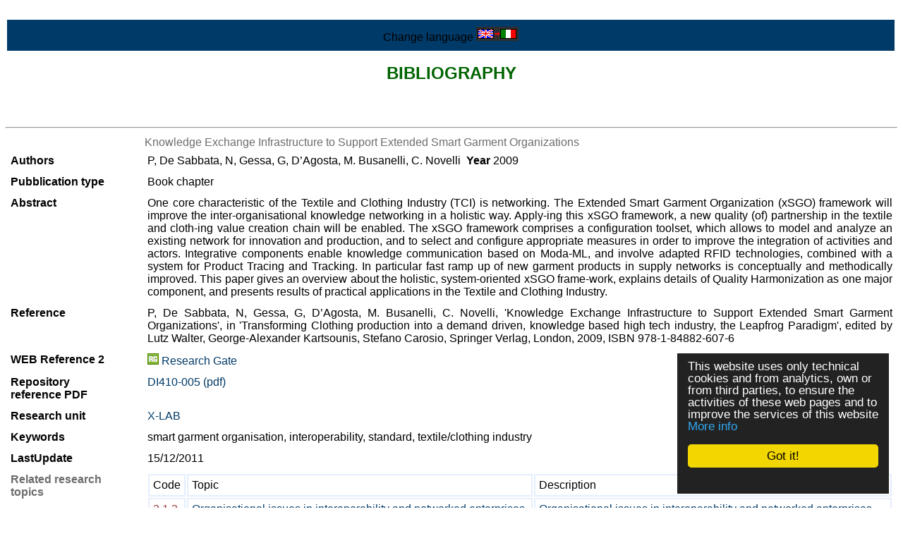

--- FILE ---
content_type: text/html
request_url: https://www.cross-tec.enea.it/tecnopolo/imple/listezoom.asp?nonext=0&nomenu=1&attiva_debug=0&rtdr=/tecnopolo/&lingua=en&xmlsrclista=/tecnopolo/imple/bibliografia-lista.xml&k0=18
body_size: 11049
content:


<!-- End HEADER-->
<!-- Page Body -->


<!DOCTYPE HTML PUBLIC "-//W3C//DTD HTML 4.0 Transitional//EN" "http://www.w3.org/TR/1998/REC-html40-19980424/loose.dtd">





<html prefix="og: http://ogp.me/ns#" lang="en"  id="main">

<head>

	<link rel="shortcut icon" href="/tecnopolo/favicon.ico" >
	<link rel="alternate" type="application/rss+xml" title="RSS" href="/tecnopolo/rss/rss2.0.xml>">
	<link rel="stylesheet" type="text/css" href="/tecnopolo/styletabella.css"> <!-- primary CSS --> 
	<link rel="canonical" type="text/css" href="http://www.cross-tec.enea.it/tecnopolo/imple/listezoom.asp?lingua=en&xmlsrclista=/tecnopolo/imple/bibliografia-lista.xml&k0=18">

	<title>Bibliography</title>

	<link rel="stylesheet" type="text/css" href="/tecnopolo/css/newsletterstyle.css">
	<meta name="ROBOTS" content="INDEX, FOLLOW">
	<meta name="GOOGLEBOT" content="">	<meta http-equiv="Content-Language" content="en">
	<meta http-equiv="Content-Type" content="text-html; charset=Windows-1252">
	<meta name="language" content="en">
	<meta name="msvalidate.01" content="945BC6291C1A612FED1B27A1B89E4AF8">
	<meta name="google-site-verification" content="y8IiL9ZGlt_0sIEuNyXlmiqWI5TDIXXRMT1kI7asm9k">
	<meta property="og:title"  id="metaogtitle" content="CROSS-TEC, laboratorio di ricerca industriale"/>
	<meta property="og:type" content="website"/>
	<meta property="og:url" content="/tecnopolo/imple/listezoom.asp?nonext=0&nomenu=1&attiva_debug=0&rtdr=/tecnopolo/&lingua=en&xmlsrclista=/tecnopolo/imple/bibliografia-lista.xml&k0=18"/>
	<meta property="og:image"  id="metaogimage" content="https://www.tecnopolo.enea.it/tecnopolo/images/LogoxFacebook3.png"/>
	<!-- non mandatory -->
	<!-- <meta property="og:video" content="http://myvideo.com"/> -->
	<meta property="og:description"  id="metaogdescription" content="ENEA"/>
	<meta property="og:site_name" content="CROSS-TEC, laboratorio di ricerca industriale"/>
	<!-- twitter analytics -->
	<meta name="twitter:site" content="@EM2MxTCit">

	<meta name="Description" id="metadescription" content="ENEA">
	<meta name="Keywords" content="ENEA">


  	
  		
  	<!-- TOBECHECKED 11111111111111111111111111111 Dopo lo ri pubblica -->
  		<script type="text/javascript">	ver4=1;NS4=0;

	function getStyleObject(objectId) {
		if(document.getElementById && document.getElementById(objectId)) {
		  return document.getElementById(objectId).style;
		} else if (document.all && document.all(objectId)) {
		  return document.all(objectId).style;
		} else if (document.layers && document.layers[objectId]) {
		  return document.layers[objectId];
		} else {
		  return false;
		}
	}
	function showLayer(objectId) {
	var styleObject = getStyleObject(objectId);
	if(styleObject) {
	  styleObject.visibility = "visible";
	  return true;
	} else {
	  return false;
	}
}

	function hideLayer(objectId) {
		var styleObject = getStyleObject(objectId);
		if(styleObject) {
		  styleObject.visibility = "hidden";
		  return true;
		} else {
		  return false;
		}
	}	</script>

  	<!-- TOBECHECKED 22222222222222222222222222222 -->
	
	
	
	<script type="text/javascript">
		// OBSOLETO
		ausGoogleAnalyticsCode   = 'UA-42427035-3'; 
		ausGoogleAnalyticsDomain = 'enea.it';
		aus_pagina_login = '/spring2/login.asp?xmlsrclogin=/tecnopolo/login_setup.xml&lingua=en';
		aus_pagina_logout = '';
		windowLogInOut_width = '450';
		windowLogInOut_height= '350';
		
		
		aus_pagina_da_editare= '';
		XML_root_directory= '/tecnopolo/';
	</script>
	
	<!-- Global site tag (gtag.js) - Google Analytics -->
	<script async src="https://www.googletagmanager.com/gtag/js?id=G-ZLBGZY2R20"></script>
	<script>
	  window.dataLayer = window.dataLayer || [];
	  function gtag(){dataLayer.push(arguments);}
	  gtag('js', new Date());

	  gtag('config', 'G-ZLBGZY2R20');
	</script>

	<script type="text/javascript" src="/spring2/jscripts/webSPRING/globalWEB.js"></script>
  	
	
		<!-- ==== script LINKEDIN ====== -->
		<script type="text/javascript">
		function ldin_click(pURL, pTitle, pSummary, pSource) 
		{//pSummary, pSource, pURL, pTitle
		if (pSummary.length<=0)	
			{
			pSummary=document.title;
			}

		wnd=window.open('https://www.linkedin.com/shareArticle?mini=true&url=' + encodeURIComponent(pURL) + '&title='+encodeURIComponent(pTitle)+'&summary='+encodeURIComponent(pSummary)+'&source='+encodeURIComponent(pSource),'boh','toolbar=0,status=0,width=626,height=580');
		//wnd=window.open('https://www.linkedin.com/shareArticle?mini=true&url=' + encodeURIComponent(pURL) + '&summary='+encodeURIComponent(pSummary)+'&source='+encodeURIComponent(pSource),'boh','toolbar=0,status=0,width=626,height=580');
					    
		wnd.focus();
		}
		</script>
		
		<script type="text/javascript">
			function twitta(mioUrl, pSummary, pArgomenti) {
			// questa f. apre finestra con tweet
			// nota piero: chiama twitter e assegna TITOLO pagina se assente
			if (pSummary.length<=0)	
			{pSummary=document.title;}
							
			url = 'https://twitter.com/intent/tweet?url=';
			url = url+encodeURIComponent(mioUrl) + pArgomenti + '&source=tweetbutton&text=' + encodeURIComponent(pSummary);
			wnd=window.open(url,'','alwaysLowered=1,toolbar=0,location=0,directories=0,status=1,menubar=0,scrollbars=0,resizable=1,width=450,height=580');
			wnd.focus();
		}
		</script>
	
		
		<script type="text/javascript">(function(d, s, id) 
		{
		  var js, fjs = d.getElementsByTagName(s)[0];
		  if (d.getElementById(id)) return;
		  js = d.createElement(s); js.id = id;
		  js.src = "//connect.facebook.net/it_IT/all.js#xfbml=1";
		  fjs.parentNode.insertBefore(js, fjs);
		}(document, 'script', 'facebook-jssdk'));</script>
		<!-- relativo plugin
		<div class="fb-like" 
		data-href="http://www.enea.it" 
		data-send="true" 
		data-width="450" 
		data-show-faces="true"
		></div>
		-->
	

	
	<!-- Begin Cookie Consent plugin by Silktide - http://silktide.com/cookieconsent -->
	<script type="text/javascript">
		// window.cookieconsent_options = {"message":"Questo sito utilizza solo cookie tecnici e di analytics, propri e di terze parti, per il corretto funzionamento delle pagine web e per il miglioramento dei servizi. Se vuoi saperne di pi&ugrave; o negare il consenso consulta","dismiss":"OK","learnMore":"Informativa cookie","link":"http://www.informativa-privacy.html","theme":"dark-bottom"};
		// IT window.cookieconsent_options = {"message":"Questo sito utilizza solo cookie tecnici e di analytics, propri e di terze parti, per il corretto funzionamento delle pagine web e per il miglioramento dei servizi. Se vuoi saperne di pi&ugrave; o negare il consenso consulta","dismiss":"Accetto!","learnMore":"Informazioni sulla politica della Privacy","link":"http://www.cross-tec.enea.it/tecnopolo/imple/pgcl.asp?lingua=it&p=103&nomenu=1","theme":"dark-floating"};
		// EN window.cookieconsent_options = {"message":"This website uses cookies to ensure you get the best experience on our website","dismiss":"Got it!","learnMore":"More info","link":"http://www.cross-tec.enea.it/tecnopolo/imple/pgcl.asp?lingua=it&p=103&nomenu=1","theme":"dark-floating"};
		
		//window.cookieconsent_options = {"message":"This website uses cookies to ensure you get the best experience on our website","dismiss":"Got it!","learnMore":"More info","link":"http://www.cross-tec.enea.it/tecnopolo/imple/pgcl.asp?lingua=it&p=103&nomenu=1","theme":"dark-floating"};
		window.cookieconsent_options = {"message":"This website uses only technical cookies and from analytics, own or from third parties, to ensure the activities of these web pages and to improve the services of this website","dismiss":"Got it!","learnMore":"More info","link":"http://www.cross-tec.enea.it/tecnopolo/imple/pgcl.asp?lingua=en&p=103&nomenu=1","theme":"dark-floating"};
		
		
	</script>
	<script type="text/javascript" 
	src="/spring2/jscripts/cookielaw/cookieconsent.js">
	</script>
	<!-- End Cookie Consent plugin -->
		
	
		
			
  		
</head>
			

	<!-- nomenu=1 o 4 -->
	<body style="background-color:#969495;">
	<div id="skip"><a href="#content">Skip to Main Content</a></div>
	<div style="background-color:white;width:100%;margin:auto;">
	
			<table width="100%"><tr class="nomenuHeader">
				<td class="nomenuHeader">
					<div >
									
					Change language <a href="/tecnopolo/imple/listezoom.asp?lingua=it&amp;nonext=0&amp;nomenu=1&amp;attiva_debug=0&amp;rtdr=/tecnopolo/&amp;xmlsrclista=/tecnopolo/imple/bibliografia-lista.xml&amp;k0=18" title="Change language">
		<img src='/tecnopolo/images/inglese.png' alt='Go to Italian Version'>
		</a>
	
					
					
					</div>
				</td>
			

			
			
			</tr></table>
			

<a name="content"  id="content"> </a>

		


<td class="td_colonne_2_3">
<title> </title>

      <p>
      <font style='font-family:Arial; color:darkgreen' >
      <h1><div align='center'>BIBLIOGRAPHY</div></h1>
      </font><br><br>
      <a href="/tecnopolo/imple/liste.asp?ml=&opz=1&nomenu=1&nonext=0&attiva_debug=0&rtdr=/tecnopolo/&xmlsrclista=/tecnopolo/imple/Bibliografia-lista.xml&lingua=en&w=&wtext="
		target='_top' class='linkgenerico' title="Bibliografia">
		&gt;List all the bibliography 
		</a>
      <hr>
      

<!-- INIZIO LOOP RECORD ZOOM a-->


<table class='liste_recordtabella_zoom'>
<tr class="liste_primarigatabella">
<td  class='' valign='top' align='right'  width='140'>
<td class='liste_colonna2_zoom'  width='7'></td>

<td  class='liste_colonna3_zoom '>
<span  class='liste_valoreprimocampo_zoom'>Knowledge Exchange Infrastructure to Support Extended Smart Garment Organizations</span>

		<script type="text/javascript">
		
		// change HTML title
		document.title=document.title+' - Knowledge Exchange Infrastructure to Support Extended Smart Garment Organizations'; 
		
		//Questa parte è INUTILE poichè Facebook NON legge le modifiche fatte dopo la creazione della pagina
		// change og meta information
		var objCurrent=document.getElementById('metaogdescription') 
		objCurrent.setAttribute('content', document.title)
		
		var objCurrent=document.getElementById('metadescription') 
		objCurrent.setAttribute('content', document.title)
		
		</script>
	
</td>
</tr>

<tr class="liste_rigatabella  bibliografia-lista_z_Authors">
<td  class='liste_nomecampo0_zoom' valign='top' align='right'  width='140'>Authors</td>

<td class='liste_colonna2_zoom'  width='7'></td>

<td  class='liste_colonna3_zoom liste_valorecampo0_zoom'>P, De Sabbata, N, Gessa, G, D’Agosta, M. Busanelli, C. Novelli
<span class='liste_nomecampo0_zoom' >&nbsp;Year</span>&nbsp;2009
</td>
</tr>

<tr class="liste_rigatabella  bibliografia-lista_z_Pubblicationtype">
<td  class='liste_nomecampo0_zoom' valign='top' align='right'  width='140'>Pubblication type</td>

<td class='liste_colonna2_zoom'  width='7'></td>

<td  class='liste_colonna3_zoom liste_valorecampo0_zoom'>Book chapter
</td>
</tr>

<tr class="liste_rigatabella  bibliografia-lista_z_Abstract">
<td  class='liste_nomecampo0_zoom' valign='top' align='right'  width='140'>Abstract</td>

<td class='liste_colonna2_zoom'  width='7'></td>

<td  class='liste_colonna3_zoom liste_valorecampo0_zoom'>One core characteristic of the Textile and Clothing Industry (TCI) is networking. The Extended Smart Garment Organization (xSGO) framework will improve the inter-organisational knowledge networking in a holistic way. Apply-ing this xSGO framework, a new quality (of) partnership in the textile and cloth-ing value creation chain will be enabled. The xSGO framework comprises a configuration toolset, which allows to model and analyze an existing network for innovation and production, and to select and configure appropriate measures in order to improve the integration of activities and actors. Integrative components enable knowledge communication based on Moda-ML, and involve adapted RFID technologies, combined with a system for Product Tracing and Tracking. In particular fast ramp up of new garment products in supply networks is conceptually and methodically improved. This paper gives an overview about the holistic, system-oriented xSGO frame-work, explains details of Quality Harmonization as one major component, and presents results of practical applications in the Textile and Clothing Industry.
</td>
</tr>

<tr class="liste_rigatabella  bibliografia-lista_z_Reference">
<td  class='liste_nomecampo0_zoom' valign='top' align='right'  width='140'>Reference</td>

<td class='liste_colonna2_zoom'  width='7'></td>

<td  class='liste_colonna3_zoom liste_valorecampo0_zoom'>P, De Sabbata, N, Gessa, G, D’Agosta, M. Busanelli, C. Novelli, 'Knowledge Exchange Infrastructure to Support Extended Smart Garment Organizations', in 'Transforming Clothing production into a demand driven, knowledge based high tech industry, the Leapfrog Paradigm', edited by Lutz Walter, George-Alexander Kartsounis, Stefano Carosio, Springer Verlag, London, 2009, ISBN 978-1-84882-607-6
</td>
</tr>

<tr class="liste_rigatabella  bibliografia-lista_z_WEBReference2">
<td  class='liste_nomecampo0_zoom' valign='top' align='right'  width='140'>WEB Reference 2</td>

<td class='liste_colonna2_zoom'  width='7'></td>

<td  class='liste_colonna3_zoom liste_valorecampo0_zoom'>
<a class='liste_link_zoom' href='https://www.researchgate.net/publication/234101536_Knowledge_Exchange_Infrastructure_to_Support_Extended_Smart_Garment_Organizations' target='_blank'><img src='/spring2/images/sn2_ResearchGate.png' border=0> Research Gate</a>
</td>
</tr>

<tr class="liste_rigatabella  bibliografia-lista_z_RepositoryreferencePDF">
<td  class='liste_nomecampo0_zoom' valign='top' align='right'  width='140'>Repository reference PDF</td>

<td class='liste_colonna2_zoom'  width='7'></td>

<td  class='liste_colonna3_zoom liste_valorecampo0_zoom'>
<a class='liste_link_zoom' href='/repository_2010/repository_show_document.asp?xmlsrcrepository=/repository_2010/repository.xml&amp;lingua=en&amp;parametro=pdon&amp;p_query=p0&amp;Protocollo_Documento=DI410-005' target='_blank'>DI410-005 (pdf)</a>
</td>
</tr>

<tr class="liste_rigatabella  bibliografia-lista_z_Researchunit">
<td  class='liste_nomecampo0_zoom' valign='top' align='right'  width='140'>Research unit</td>

<td class='liste_colonna2_zoom'  width='7'></td>

<td  class='liste_colonna3_zoom liste_valorecampo0_zoom'>
<a class='liste_link_zoom' href='/tecnopolo/imple/listezoom.asp?lingua=en&amp;xmlsrclista=/tecnopolo/imple/unitadiricerca-lista.xml&amp;rtdr=/tecnopolo/&amp;k=X-LAB' target='_blank'>X-LAB</a>
</td>
</tr>

<tr class="liste_rigatabella  bibliografia-lista_z_Keywords">
<td  class='liste_nomecampo0_zoom' valign='top' align='right'  width='140'>Keywords</td>

<td class='liste_colonna2_zoom'  width='7'></td>

<td  class='liste_colonna3_zoom liste_valorecampo0_zoom'>smart garment organisation, interoperability, standard, textile/clothing industry
</td>
</tr>

<tr class="liste_rigatabella  bibliografia-lista_z_LastUpdate">
<td  class='liste_nomecampo0_zoom' valign='top' align='right'  width='140'>LastUpdate</td>

<td class='liste_colonna2_zoom'  width='7'></td>

<td  class='liste_colonna3_zoom liste_valorecampo0_zoom'>15/12/2011
</td>
</tr>

							<tr class="tabellina_colonnaNome_riga">
								<td valign="top"  width='140' align='right' class="liste_nomecampo0"   >
								<span class='liste_nomecampo0_zoom' >Related research topics</span>
								
									</td><td  width='7'></td><td>
								<!-- tabellina 1-->


<table  class='liste_tabellina_table bibliografia-lista'   width='100%' ><tr><td>


<table width='100%'  width='70%' border=0>

<tr>

<td width='1.5%'  class='liste_tabellina_header' >
Code
</td>

<td width='48.5%'  class='liste_tabellina_header' >
Topic
</td>

<td width='50%'  class='liste_tabellina_header' >
Description
</td>

</tr>


<tr  class='liste_tabellina_dispari'  >
<td  class='liste_tabellina_dispari' >
<a href='/tecnopolo/imple/listezoom.asp?nonext=0&amp;nomenu=1&amp;attiva_debug=0&amp;rtdr=/tecnopolo/&amp;lingua=en&xmlsrclista=/tecnopolo/imple/topic-lista.xml&amp;k0=3.1.3' target=''class='link_generico' title='Click to ZOOM this row'>
<SPAN class='liste_tabellina_valorecampo3' 
>3.1.3</SPAN></a>
</td>

<td  class='liste_tabellina_dispari' >
<a href='/tecnopolo/imple/listezoom.asp?nonext=0&amp;nomenu=1&amp;attiva_debug=0&amp;rtdr=/tecnopolo/&amp;lingua=en&xmlsrclista=/tecnopolo/imple/topic-lista.xml&amp;k0=3.1.3' target=''class='link_generico' title='Click to ZOOM this row'>
<SPAN class='liste_tabellina_valorecampo0 liste_tabellina_valorecampoNONprimo ' 
>Organisational issues in interoperability and networked enterprises</SPAN></a>
</td>

<td  class='liste_tabellina_dispari' >
<a href='/tecnopolo/imple/listezoom.asp?nonext=0&amp;nomenu=1&amp;attiva_debug=0&amp;rtdr=/tecnopolo/&amp;lingua=en&xmlsrclista=/tecnopolo/imple/topic-lista.xml&amp;k0=3.1.3' target=''class='link_generico' title='Click to ZOOM this row'>
<SPAN class='liste_tabellina_valorecampo1 liste_tabellina_valorecampoNONprimo ' 
>Organisational issues in interoperability and networked enterprises</SPAN></a>
</td>

</tr>

<tr  class='liste_tabellina_pari'  >
<td  class='liste_tabellina_pari' >
<a href='/tecnopolo/imple/listezoom.asp?nonext=0&amp;nomenu=1&amp;attiva_debug=0&amp;rtdr=/tecnopolo/&amp;lingua=en&xmlsrclista=/tecnopolo/imple/topic-lista.xml&amp;k0=I.1' target=''class='link_generico' title='Click to ZOOM this row'>
<SPAN class='liste_tabellina_valorecampo3' 
>I.1</SPAN></a>
</td>

<td  class='liste_tabellina_pari' >
<a href='/tecnopolo/imple/listezoom.asp?nonext=0&amp;nomenu=1&amp;attiva_debug=0&amp;rtdr=/tecnopolo/&amp;lingua=en&xmlsrclista=/tecnopolo/imple/topic-lista.xml&amp;k0=I.1' target=''class='link_generico' title='Click to ZOOM this row'>
<SPAN class='liste_tabellina_valorecampo0 liste_tabellina_valorecampoNONprimo ' 
>Innovation in Fashion industry</SPAN></a>
</td>

<td  class='liste_tabellina_pari' >
<a href='/tecnopolo/imple/listezoom.asp?nonext=0&amp;nomenu=1&amp;attiva_debug=0&amp;rtdr=/tecnopolo/&amp;lingua=en&xmlsrclista=/tecnopolo/imple/topic-lista.xml&amp;k0=I.1' target=''class='link_generico' title='Click to ZOOM this row'>
<SPAN class='liste_tabellina_valorecampo1 liste_tabellina_valorecampoNONprimo ' 
>Innovation in FASHION industry<br><br>See also <a href='/spring2/erogatore.asp?top=tecnopolo&amp;lg=1&amp;xd=/tecnopolo/&amp;xc=tecnopolo-contatori&amp;fr=/tecnopolo/imple/tecnopolo.xml&amp;nomenu=1&amp;lingua=en&amp;p=6&amp;l=0&amp;d=https://www.cross-tec.enea.it/%3Fq=15%26k=I.1.2&amp;xmlsrclogin=&amp;xmlsrcmenu='  class='link_generico'  target='_blank'  title="Go to 'Traceability in textile industry' (external Link)"  >Traceability in textile industry </a></SPAN></a>
</td>

</tr>
</table>
</td></tr></table><br><!-- tabellina 1 end -->

								</td>
							</tr>
							
<tr class="liste_rigatabella  bibliografia-lista_z_impactfactor">
<td  class='liste_nomecampo0_zoom' valign='top' align='right'  width='140'>impact factor</td>

<td class='liste_colonna2_zoom'  width='7'></td>

<td  class='liste_colonna3_zoom liste_valorecampo0_zoom'>Falso
</td>
</tr>

</table>   <!-- fine record --  -->

<hr>

<!-- FINE LOOP RECORD ZOOM -->
		<br><br><br>
		
<!-- eliminati 10 luglio 2012
</tr>
</table>
-->


      <hr><DIV align="center">
      <a href="/Tecnopolo/default.asp" title="Home tecnopolo">
      <span style="font-family:Arial; color:darkgreen"><strong><strong>back to Home page</strong></strong></span>
	  </a><P>

      <DIV/>
      
</td>

</tr></table><!-- ZOOMPLUS -->
</body>



<!-- END Page Body -->
<!-- Footer -->


<head>
<meta content="it" http-equiv="Content-Language">
<style type="text/css">
.auto-style1 {
	text-align: center;
}
.auto-style2 {
	vertical-align: middle;
}
.auto-style3 {
	font-size: larger;
}
.auto-style6 {
	font-size: larger;
	text-decoration: underline;
}
</style>
</head>


		<div class="rigablu"></div>
		<table border="0" class="tabellafooter" width="100%">
		<tr>
		  <td>&nbsp;</td>
		  <td colspan="2"><!-- h2 --> <!-- /h2 --></td><!-- A cosa serve un oggetto che risponde sempre con uno spazio?-->
		  <td>&nbsp;</td>
		  </tr>
		<tr>
		<td width="40%">
		<a target="_blank" title="Il Programma Operativo Regionale del Fondo europeo di sviluppo regionale 2007-2013."
		href="/spring2/erogatore.asp?&amp;top=tecnopolo&amp;lg=1&amp;xd=/tecnopolo&amp;xc=tecnopolo-contatori&amp;fr=/tecnopolo/imple/tecnopolo.xml&amp;nomenu=1&amp;lingua=&amp;p=6&amp;l=0&amp;d=http://fesr.regione.emilia-romagna.it/">
		<small>
		<br><br>
		</small></a>
		</td>
		<td colspan="2">
		  <!-- h3 style="text-align: center">&nbsp;</h3--></td>

		<td>&nbsp;</td></tr>
		<tr>
		  <td width="20%"><p><a target="_blank" title="Il Programma Operativo Regionale del Fondo europeo di sviluppo regionale 2007-2013."
		href="/spring2/erogatore.asp?&amp;top=tecnopolo&amp;lg=1&amp;xd=/tecnopolo&amp;xc=tecnopolo-contatori&amp;fr=/tecnopolo/imple/tecnopolo.xml&amp;nomenu=1&amp;lingua=&amp;p=6&amp;l=0&amp;d=http://fesr.regione.emilia-romagna.it/"><img src="http://www.tecnopolo.enea.it/tecnopolo/images/Loghi_UE_Cofinanziato_RI_RER_ITA_COLORI.jpg" width="360" alt="POR FESR"></a></p>
	     
 <p>     <a target="_blank" href="/spring2/erogatore.asp?&amp;top=tecnopolo&amp;lg=1&amp;xd=/tecnopolo&amp;xc=tecnopolo-contatori&amp;fr=/tecnopolo/imple/tecnopolo.xml&amp;nomenu=1&amp;lingua=&amp;p=6&amp;l=0&amp;d=http://www.aster.it"><img src="http://www.tecnopolo.enea.it/tecnopolo/images/Logo%20Rete%20Alta%20Tecnologia.jpg" alt="logo rete alta tecnologia emilia romagna" width="360" ></a></p>
</td>
		  
		  <td width="25%">	
		  <a src="http://www.tecnopolo.enea.it" ><img src="http://www.tecnopolo.enea.it/tecnopolo/images/logo_fsc.png" width="380px" class="auto-style2" alt="Fondo per lo sviluppo e la coesione"></a><br>
		  <small>Il Laboratorio ha realizzato progetti finanziati dai Fondi europei della Regione Emilia-Romagna e dal Fondo per lo sviluppo e la coesione</small></td>
		  
		  <td width="30%">	<a src="https://www.art-er.it/" >
		  <img   src="http://www.tecnopolo.enea.it/tecnopolo/images/logo art-er_oriz IT.png" width="360px" class="auto-style2" alt="AttrattivitÃ  Ricerca Territorio - Emilia-Romagna"></a></td>
		  
		  <td width="40%">		    					
	    <table border="0" class="tabellafooter" width="100%">
			  <tr>
				 				  <td>
				  
				 	          <table>
					          <tr><td width=""25%" align="center" class="auto-style1" font-weight="bold">
							  <a href="http://www.tecnopolo.enea.it/tecnopolo/imple/pgcl.asp?lingua=it&amp;p=741&amp;nomenu=0" target="_top" title="Link to 'Sitemap' ">
							  	<span class="auto-style3"><strong>Sitemap</strong></span></a><span class="auto-style6"><strong></div></strong></span><strong><br class="auto-style6">
							  						
							  	</strong>
							  						
							  <a href="http://www.tecnopolo.enea.it/tecnopolo/imple/pgcl.asp?lingua=it&amp;p=102&amp;nomenu=0" target="_top" title="Link to 'Termini di uso' ">
							  	<span class="auto-style3"><strong>Termini di uso</strong></span></a><strong><br class="auto-style6">
						 
							  	</strong>
						 
							  <a href="http://www.tecnopolo.enea.it/tecnopolo/imple/pgcl.asp?lingua=it&amp;p=103&amp;nomenu=0" target="_top" title="Link to 'Politica sulla Privacy' ">
							  	<span class="auto-style3"><strong>Politica sulla Privacy</strong></span></a>	
								  <strong>	<br class="auto-style6">					 
							  	</strong>					 
							  <a href="http://www.tecnopolo.enea.it/tecnopolo/imple/pgcl.asp?lingua=it&amp;p=739&amp;nomenu=0" target="_top" title="Link to 'Accessibilita'' ">
							  	<span class="auto-style3"><strong>Accessibilita'</strong></span></a></td></tr>
				              </table>
				  
				  </td>
			  </tr>
		  </table>
	      
		  </tr>
		</table>

<hr>
			<table border='0' width='100%'   title="Thanks to this menu you can share each page of this web site on the social networks you participate simply with a click (after login).">
				<tr>
				
				
					<td    valign='top' align='center'   ><p><span  style="color:black"  >
					<!-- <td  valign='top'    valign='top' align='center'   ><p><font  style="color:black"  > -->
					 Share this page with 
					</span></p>
					</td><!-- shape  1 =========== -->
<td     valign='top' align='center'  >
		<!-- TEST 1 --> 
		
		<a href="javascript:ldin_click('http://www.cross-tec.enea.it/tecnopolo/imple/listezoom.asp?nonext=0&amp;nomenu=1&amp;attiva_debug=0&amp;rtdr=/tecnopolo/&amp;lingua=en&amp;xmlsrclista=/tecnopolo/imple/bibliografia-lista.xml&amp;k0=18&amp;tr=L', '','', '');">
		<!-- <a target='_blank' href="https://www.linkedin.com/shareArticle?mini=true&url=http://www.cross-tec.enea.it/tecnopolo/imple/listezoom.asp?nonext=0&amp;nomenu=1&amp;attiva_debug=0&amp;rtdr=/tecnopolo/&amp;lingua=en&amp;xmlsrclista=/tecnopolo/imple/bibliografia-lista.xml&amp;k0=18&amp;tr=L&title=&summary=&source=SOURCEMIO">Share on LinkedIn</a> 
		-->
		<img title="LinkedIN share-no http://www.cross-tec.enea.it/tecnopolo/imple/listezoom.asp?nonext=0&amp;nomenu=1&amp;attiva_debug=0&amp;rtdr=/tecnopolo/&amp;lingua=en&amp;xmlsrclista=/tecnopolo/imple/bibliografia-lista.xml&amp;k0=18&amp;tr=L" src="/spring2/images/sn2_linkedin.png" alt='LinkedIN share'  >
		</a>
		
		<!-- non usa title giusto
		<script src="//platform.linkedin.com/in.js" type="text/javascript"> lang: en_US</script>
		<script type="IN/Share" data-url="http://www.cross-tec.enea.it/tecnopolo/imple/listezoom.asp?nonext=0&amp;nomenu=1&amp;attiva_debug=0&amp;rtdr=/tecnopolo/&amp;lingua=en&amp;xmlsrclista=/tecnopolo/imple/bibliografia-lista.xml&amp;k0=18&amp;tr=L" data-counter="right" title="pippo"></script>	
		-->
		</td><!-- shape  1 =========== -->
<td     valign='top' align='center'  >	
					<!-- PDS OBSOLETO a
					<script type="text/javascript">
						function fbs_click() 
						{
						//u=location.href;
						//t=document.title;
						//window.open('http://www.facebook.com/sharer.php?u='+encodeURIComponent(u)+'&t='+encodeURIComponent(t),'sharer','toolbar=0,status=0,width=626,height=436');
						window.open('http://www.facebook.com/sharer.php?s=100&p[url]='+encodeURIComponent(location.href)+'&p[title]='+encodeURIComponent(document.title)+'&p[summary]='+encodeURIComponent()+'&p[images][0]='+encodeURIComponent(location.href),'sharer','toolbar=0,status=0,width=626,height=436');
						return false;}
					</script>
					PDS -->
					
										<!-- PDS OBSOLETO  b
					<style> html .fb_share_link { padding:2px 0 0 20px; height:16px; background:url(http://spring.bologna.enea.it/spring2/images/sn2_facebook.png) no-repeat top left; }</style>
					PDS
					<a rel="nofollow" href="http://www.facebook.com/share.php?u=http%3A%2F%2Fwww%2Ecross%2Dtec%2Eenea%2Eit%2Ftecnopolo%2Fimple%2Flistezoom%2Easp%3Fnonext%3D0%26amp%3Bnomenu%3D1%26amp%3Battiva%5Fdebug%3D0%26amp%3Brtdr%3D%2Ftecnopolo%2F%26amp%3Blingua%3Den%26amp%3Bxmlsrclista%3D%2Ftecnopolo%2Fimple%2Fbibliografia%2Dlista%2Exml%26amp%3Bk0%3D18" 
					  onclick="return fbs_click()" target="_blank" class="fb_share_link"
					 title="Facebook share http://www.cross-tec.enea.it/tecnopolo/imple/listezoom.asp?nonext=0&amp;nomenu=1&amp;attiva_debug=0&amp;rtdr=/tecnopolo/&amp;lingua=en&amp;xmlsrclista=/tecnopolo/imple/bibliografia-lista.xml&amp;k0=18&amp;TR=F" >
					  <span style='color:#000000;'>
					  </span>
					</a>
					<div class="fb-share-button" data-href="https://developers.facebook.com/docs/plugins/"></div>
					 -->
					
					 
					 <a rel="nofollow" href="http://www.facebook.com/share.php?u=http://www.cross-tec.enea.it/tecnopolo/imple/listezoom.asp?nonext=0&amp;nomenu=1&amp;attiva_debug=0&amp;rtdr=/tecnopolo/&amp;lingua=en&amp;xmlsrclista=/tecnopolo/imple/bibliografia-lista.xml&amp;k0=18&P[title]=Facebook share "  
					   target="_blank" class="fb_share_link">
					   
					   
					   
					   <!-- <font color='#000000'> -->
					   <!-- </font> --><img src="/spring2/images/sn2_facebook.png"  alt='Facebook share' 
					   >
					   share</a>
				
					
					
					</td>


				
				
				
				</table>

			
		<!-- ==== script LINKEDIN ====== -->
		<script type="text/javascript">
		function ldin_click(pURL, pTitle, pSummary, pSource) 
		{//pSummary, pSource, pURL, pTitle
		if (pSummary.length<=0)	
			{
			pSummary=document.title;
			}

		wnd=window.open('https://www.linkedin.com/shareArticle?mini=true&url=' + encodeURIComponent(pURL) + '&title='+encodeURIComponent(pTitle)+'&summary='+encodeURIComponent(pSummary)+'&source='+encodeURIComponent(pSource),'boh','toolbar=0,status=0,width=626,height=580');
		//wnd=window.open('https://www.linkedin.com/shareArticle?mini=true&url=' + encodeURIComponent(pURL) + '&summary='+encodeURIComponent(pSummary)+'&source='+encodeURIComponent(pSource),'boh','toolbar=0,status=0,width=626,height=580');
					    
		wnd.focus();
		}
		</script>
		
		<script type="text/javascript">
			function twitta(mioUrl, pSummary, pArgomenti) {
			// questa f. apre finestra con tweet
			// nota piero: chiama twitter e assegna TITOLO pagina se assente
			if (pSummary.length<=0)	
			{pSummary=document.title;}
							
			url = 'https://twitter.com/intent/tweet?url=';
			url = url+encodeURIComponent(mioUrl) + pArgomenti + '&source=tweetbutton&text=' + encodeURIComponent(pSummary);
			wnd=window.open(url,'','alwaysLowered=1,toolbar=0,location=0,directories=0,status=1,menubar=0,scrollbars=0,resizable=1,width=450,height=580');
			wnd.focus();
		}
		</script>
	
		
		<script type="text/javascript">(function(d, s, id) 
		{
		  var js, fjs = d.getElementsByTagName(s)[0];
		  if (d.getElementById(id)) return;
		  js = d.createElement(s); js.id = id;
		  js.src = "//connect.facebook.net/it_IT/all.js#xfbml=1";
		  fjs.parentNode.insertBefore(js, fjs);
		}(document, 'script', 'facebook-jssdk'));</script>
		<!-- relativo plugin
		<div class="fb-like" 
		data-href="http://www.enea.it" 
		data-send="true" 
		data-width="450" 
		data-show-faces="true"
		></div>
		-->
	

	
	<!-- Begin Cookie Consent plugin by Silktide - http://silktide.com/cookieconsent -->
	<script type="text/javascript">
		// window.cookieconsent_options = {"message":"Questo sito utilizza solo cookie tecnici e di analytics, propri e di terze parti, per il corretto funzionamento delle pagine web e per il miglioramento dei servizi. Se vuoi saperne di pi&ugrave; o negare il consenso consulta","dismiss":"OK","learnMore":"Informativa cookie","link":"http://www.informativa-privacy.html","theme":"dark-bottom"};
		// IT window.cookieconsent_options = {"message":"Questo sito utilizza solo cookie tecnici e di analytics, propri e di terze parti, per il corretto funzionamento delle pagine web e per il miglioramento dei servizi. Se vuoi saperne di pi&ugrave; o negare il consenso consulta","dismiss":"Accetto!","learnMore":"Informazioni sulla politica della Privacy","link":"http://www.cross-tec.enea.it/tecnopolo/imple/pgcl.asp?lingua=it&p=103&nomenu=1","theme":"dark-floating"};
		// EN window.cookieconsent_options = {"message":"This website uses cookies to ensure you get the best experience on our website","dismiss":"Got it!","learnMore":"More info","link":"http://www.cross-tec.enea.it/tecnopolo/imple/pgcl.asp?lingua=it&p=103&nomenu=1","theme":"dark-floating"};
		
		//window.cookieconsent_options = {"message":"This website uses cookies to ensure you get the best experience on our website","dismiss":"Got it!","learnMore":"More info","link":"http://www.cross-tec.enea.it/tecnopolo/imple/pgcl.asp?lingua=it&p=103&nomenu=1","theme":"dark-floating"};
		window.cookieconsent_options = {"message":"This website uses only technical cookies and from analytics, own or from third parties, to ensure the activities of these web pages and to improve the services of this website","dismiss":"Got it!","learnMore":"More info","link":"http://www.cross-tec.enea.it/tecnopolo/imple/pgcl.asp?lingua=en&p=103&nomenu=1","theme":"dark-floating"};
		
		
	</script>
	<script type="text/javascript" 
	src="/spring2/jscripts/cookielaw/cookieconsent.js">
	</script>
	<!-- End Cookie Consent plugin -->
		
	
	
</td></tr></table>
<div style='text-align:center'>Dichiarazione di accessibilit&agrave; <a href="https://form.agid.gov.it/view/31fdd320-863d-11ef-95db-6df961374190/" target='_blank' class="liste_link_zoom">31fdd320-863d-11ef-95db-6df961374190</a></div>
</div>
</body>
</html>

<!-- End Footer -->


<!-- INCLUSIONI PER LISTE -->
<script language ="JavaScript">
<!--
function MM_callJS(jsStr) { 
  return eval(jsStr)
}
//-->
</script>




<!-- AGGIUNTI INCLUSIONI PER LISTE-->



--- FILE ---
content_type: text/css
request_url: https://www.cross-tec.enea.it/tecnopolo/styletabella.css
body_size: 13005
content:

.clusters p a img { width: 100px; }


.ancora { color: #696969; }


#tabella-settori-di-ricerca-cross-tec { padding: 10px; }


/************************************************** CLOUD *************************************************/

 span.cloudElement { display: inline !important; margin: 0em!important;  font-weight: bold;}  /* fà apparire gli h3 come normali elementi tagcloud */

 a.link_generico:hover .cloudElement font { text-decoration: none; }
 
 A { cursor : hand; }
 

h1.cms_OutsideTitle {
	margin-top:30px;
}


.rosso{
		color: red;
}

/******************************************** FONT *********************************************/

/* PER ACCESSIBILITA' 

.news_box_titleBar (grey)

sostituito testo gray con #505050
807373 con #505050 
RoyalBlue con #3A5DC8 (link generico) */

body { font-family: Arial, Helvetica, sans-serif;  color:#000000; } 

/* ACCESSIBILITA'  *********************************************************************************
stili per skip content per lettori senza screen
da usare <div id="skip"><a href="#content">Skip to Main Content</a></div>
*/
#skip a
{
position:absolute;
left:-10000px;
top:auto;
width:1px;
height:1px;
overflow:hidden;
color:white;
}
 
#skip a
{
position:static;
width:auto;
height:auto;
color:white;
}


/******************************************** COLONNA 1 *************************************************/

.td_col_1 {  vertical-align:top;  padding-right: 10px; padding-top: 5px; width: 20%;} 

.td_col_1 a { color:#ffffff; }

.td_col_1 a:hover { text-decoration:none; }

/******************************************** COLONNE 2 e 3  SOLO HOME PAGE  *************************************************/

.td_colonne_2_3 { text-align: justify; vertical-align: top; padding-left:10px; } 

.colonna_centrale_home { width:70%; } 

.cms_td1 img {  display: block; margin-left: auto; margin-right: auto; } 


/*********************************** COLONNA 2 **********************************************/

.colonna_centrale { width: 55%!important; vertical-align:top; } 

.colonna_centrale { TEXT-ALIGN: justify; vertical-align: top; padding-right:10px;} 

.colonna_centrale div b { color: grey; }

.td_col2 { padding:10px; width:100%; } 

/*********************************** COLONNA 3 **********************************************/


.menuverticaleDX { width: 25%!important; vertical-align:top ; }

.box_lato_dx { padding-left:20px;}

.box_filled { 
	TEXT-ALIGN: left; 
	BACKGROUND-COLOR: #003A68; 
	FONT-WEIGHT: bold; 
	width:100%;

	} 
.box_filled_inner { 
	
	COLOR: #ffffff; 
}
	
.box_filled td a { color:#ffffff; }
.box_filled td a:hover { text-decoration:none;}

.tabella_tecnopolo_news, .tabella_body3 { padding:3px; width:100%; }

.box_main_titleBar { BACKGROUND-COLOR: #003A68; COLOR: #ffffff; font-weight:bold; padding:3px; border-spacing:2px; width:100%;} 

.box_titleBar { COLOR: #505050; TEXT-ALIGN: left; BACKGROUND-COLOR: #003A68; FONT-WEIGHT: bold; width:100%; padding:3px;} 
.box_titleBar td a { color:#ffffff; }
.box_titleBar td a:hover { text-decoration:none !important;}


.box_titleBarText img, .box_titleBarTextEnphasized img { display:none !important; }

.box_titleBarTextEnphasized a { color:#505050; }

a:hover .box_titleBarTextEnphasized { text-decoration:underline; color:white;}

.box_titleBarTextEnphasized { font-size: 23px; margin-top:10px; margin-bottom:8px; TEXT-ALIGN: left; color:#ffffff; padding:1px; text-decoration:none;}

.riquadro_nuovo tbody td { padding:5px; text-align:justify; } /*tabelle di testo del box in evidenza di cross-lab */
.box_text_news { padding-top:5px; padding-bottom:5px; display:block; text-align:justify; } /*tabelle di testo delle news colonna di dx */
 
.box_cross-lab { BORDER: #ffffff thin solid; PADDING: 0.2em; } 

.box_titleBarButtons { WIDTH: 42px; VERTICAL-ALIGN: middle } 

.box_window { Z-INDEX: 100; BORDER: 1px solid; TEXT-ALIGN: justify; BACKGROUND-COLOR: lavender; HEIGHT: 300px; COLOR: #990000; 
OVERFLOW: hidden; } 

.box_clientArea { Z-INDEX: 100; BORDER: #f0f0f0 2px solid; TEXT-ALIGN: left; PADDING: 8px;  OVERFLOW: hidden; FONT-WEIGHT: bold; } 

.box_issues { BORDER: thin solid; }  



/* ****************************** STRUTTURA PAGINA ( CLASSI IN HEADER2.ASP ) ********************************/

body { background-color: #ffffff !important; } 

/*
.tabella_immagine_header tbody tr td { display: ; } 
*/
.div_esterno {  text-align:center; display: block; margin-left: auto; margin-right: auto; padding-top:10px;} 

.tabellaprincipale {  margin-top:10px;} /*tablella più esterna  */

.tabella_header_loghi_e_login { width:100%; height:70px;} 

.tabella_immagine_header { height:113px; width:100%; vertical-align:bottom; margin-top:10px;} 

.table_menu_orizzontale { width: 100%; vertical-align:top; padding-top:5px; } 

.rigablu { height: 5px; background-color: #003A68; } 

.welcomeBoxHomePage, .box_text_news, .tabella_presentazione_tecnopolo_home, liste_recordtabella_zoom, .menuverticale, .colonna_centrale, .cms_td1 , .riquadro_nuovo { max-height: 999999px; }
 /* previene ingrandimento font in chrome mobile */

.tabella_iniziative_energia_laerte_title { TEXT-ALIGN: left; PADDING: 6px; VISIBILITY: visible; COLOR: dimgrey !important; VERTICAL-ALIGN: middle; BACKGROUND-COLOR: #E5EEFF; } 

.lab_main_image { padding: 5px; margin-top: -5px; } /*immagini laboratori colonna centrale */

.rssicon { width:15px; } 

.last_update { margin-top: 200px; } 


/************************************* WELLCOME BOX HOME PAGE ************************************************/

.welcomeBoxHomePage { border-spacing: 5px; margin-left:-2px; }
.welcomeBoxHomePage tbody tr td { background-color:#003A68; text-align:left; padding:5px; color:white;}
.welcomeBoxHomePage tbody tr td small table tbody tr td h2 { color:white; }
**
/***************************************** TABELLA FOOTER  *******************************************************/

.tabellafooter tbody tr td a img { display: block; margin-left: auto; margin-right: auto; }
.tabellafooter tbody tr td { text-align:center; vertical-align: top !important; }
.tabellafooter tbody tr td p { text-align:center; }

/*********************************** ELEMENTI HOME PAGES TECNOPOLO E LABORATORI ED ALTRE PAGINE **********************************/

.techreportbox tbody tr td table tbody tr td { text-align: center; }

.tabella_presentazione_tecnopolo_home tbody tr td div { text-align: justify; }

.welcomeBoxHomePage tbody tr td table tbody tr td table tbody tr td div { text-align: justify; padding:5px; }

.welcomeBoxHomePage { padding:5px; }

.tabella_home_page {  padding:2px; }

.colonna_centrale table tbody tr td ul li { text-align: justify; }

.colonna_centrale table tbody tr td p { text-align: justify; }

.techreportbox td { text-align: center; padding:5px;  }
.techreportbox img { width:150px; display: block; margin-left: auto; margin-right: auto; border:1px solid #cccccc}

.tabella_lettori_rss TD { PADDING: 10PX; BORDER: #e4eefd 2px solid; width: 100%; TEXT-ALIGN:JUSTIFY;}

.tabella_lettori_rss { PADDING: 10PX; }

.tabella_fonti_rss td { PADDING: 2PX;}

.tabella_fonti_rss img { display:block; margin-left:0px !important;}

.tabella_fonti_social { width: 100%;}

.tabella_fonti_social td { PADDING: 2PX; BORDER: #cccccc 1px solid;}

.tabella_fonti_social img { display:block; margin-left:0px !important;}

.TD_TITLE_TABELLA_SOCIAL { font-weight:bold; background-color:#e4eefd;}

.TD_MAIN_TITLE_TABELLA_SOCIAL { font-weight:bold; background-color:#325274; color:white}

.tabella_tweet_widgets { PADDING-left: 10PX; }

.tabella_tweet_widgets td { padding:5px; BORDER: #e4eefd 2px solid; text-align:center}

.tabella_fileElementImg img { width: 50PX; }

.tabella_loghi_laboratori td { padding:5px; BORDER: #e4eefd 2px solid; }
.tabella_lista_unita tbody tr td a, .tabella_lista_unita tbody tr td { font-weight:bold; background-color:#325274; color:white; padding:5px; }
.liste_tabellina_table tbody tr td table td { padding:5px; BORDER: #e4eefd 2px solid; }
.tabella_Schede_tecnologie_interoperabilità tbody tr td { text-align: justify; }
.liste_rigatabella td { padding:5px;  /* BORDER: #e4eefd 2px solid; */ } 
.tabella_cruscotto tbody tr td.title-tab { padding:5px; background-color:#e4eefd}
.tabella_cruscotto { BORDER:#e4eefd 2px solid; width:100%;}
.table_kit_di_cross-tec td { BORDER:#b7d7ff 2px solid; width:100%; padding:5px; text-align:center; vertical-align:middle;} 
.table_kit_di_cross-tec .title_cell { background-color:#b7d7ff} 


/******************************************** MENU VERTICALE LATO SINISTRO GENERALE **************************/


.table_menu_verticale_generale { width:100%; padding-top: 6px; padding-bottom: 5px; padding-left: 0px; padding-right: 0px; } 
.corpoevidenza { margin-top: 5px; padding: 5px; border-spacing:10px; border-bottom:5px solid #003A68; } 
.imageColonnaEvidenza {  width: 200px;  padding: 5px; display: block; margin-left: auto; margin-right: auto; } 
.corpoevidenza a:hover { text-decoration:none !important; }

/**************************MENU VERTICALE LATO SINISTRO LABORATORI **************************/

.menuverticale0 {  margin-top:-10px;}  

.menuverticaleLivello1:HOVER A { color:white; }
.menuverticaleLivello2:HOVER A { color:white; }
.menuverticaleLivello3:HOVER A { color:white; }

.menuverticaleLivello1 { BACKGROUND-COLOR: #003A68; padding:5px; display: block;}
.menuverticaleLivello2 { BACKGROUND-COLOR: #003A68; text-align:left; padding-left:5px; padding-top:5px; padding-bottom:5px; display: block; margin-left: 15px; margin-right: -3px;} 
.menuverticaleLivello3 { BACKGROUND-COLOR: #003A68; text-align:left; border-left: 3px solid; padding:5px; display: block; margin-left: 30px; margin-right: -5px;} 

.menuverticale table tbody tr td { vertical-align:middle !important; text-align: left !important;}

/* 

#nodemenuCROSSxTEC11x6, #nodemenuCROSSxTEC11x5, #nodemenuCROSSxTEC11x4, #nodemenuCROSSxTEC11x3, #nodemenuCROSSxTEC11x2, #nodemenuCROSSxTEC11x1 
{ padding-left:20px; display: table; margin-left: 3px; margin-right: -5px;}

#nodemenuCROSSxTEC12x6, #nodemenuCROSSxTEC12x5, #nodemenuCROSSxTEC12x4, #nodemenuCROSSxTEC12x3, #nodemenuCROSSxTEC12x2, #nodemenuCROSSxTEC12x1 
{ padding-left:20px; display: table; margin-left: 3px; margin-right: -5px;}

#nodemenuCROSSxTEC13x6, #nodemenuCROSSxTEC13x5, #nodemenuCROSSxTEC13x4, #nodemenuCROSSxTEC13x3, #nodemenuCROSSxTEC13x2, #nodemenuCROSSxTEC13x1 
{ padding-left:20px; display: table; margin-left: 3px; margin-right: -5px;}

 #nodemenuLECOP10, #nodemenuCROSSxTEC11,  #nodemenuCROSSxTEC13, #nodemenuCROSSxTEC12
{ padding-left:10px; display: table; margin-left: 10px;  margin-right: -5px;} 

*/

.nou img { width: 10px; }

.IconaLinkEsterno { width:13px !important; }


/************************************************* CLASSE CMS  **************************************************/


.cms_td2 {  TEXT-ALIGN: justify; VERTICAL-ALIGN: top; } 

.cms_td3 { TEXT-ALIGN: justify;  PADDING: 3mm; VERTICAL-ALIGN: top; BORDER: gray 1px solid;  }

.cms_didascalia { COLOR:#3A5DC8 ;}

/* ex #7D7D7D ,  suggerito per contrasto: 797676,  estrema ratio 4D4D4D*/
/* inverto per accessibilità
iniziale:
.cms_LinkEditing { BORDER: #797676; BACKGROUND-COLOR: #797676; PADDING-RIGHT: 2pt; PADDING-left: 1pt; PADDING-top: 2pt; PADDING-bottom: 2pt; MARGIN-RIGHT: 1pt; font-weight: bold;} 
.cms_LinkEditing a { COLOR: white; }
*/
.cms_LinkEditing { BORDER: #797676; BACKGROUND-COLOR: white; PADDING-RIGHT: 2pt; PADDING-left: 1pt; PADDING-top: 2pt; PADDING-bottom: 2pt; MARGIN-RIGHT: 1pt; font-weight: bold;} 
.cms_LinkEditing a:hover { text-decoration: none !important; } 
.cms_LinkEditing a { COLOR: #797676; }
a .cms_LinkEditing { color: #797676; text-decoration:none; }


.cms_table { BORDER: lightgrey 1px; } 

/***************************************************  ELEMENTI **************************************************/

LI { TEXT-ALIGN: left; TEXT-DECORATION: none; }
TD { TEXT-ALIGN: left; VERTICAL-ALIGN: top } 
HR { COLOR: #003A68; FONT-WEIGHT: bold }

/* ****************************************************** LINK ****************************************************/

a { color:#ffffff; text-decoration:none;}
a:hover { text-decoration:underline !important;}

.fb_share_link { color: 003A68; text-decoration:none;}

.liste_link_zoom { color: 003A68; text-decoration:link}
.a_link { color:cadetblue; text-decoration: link } 
.a_link:hover { COLOR: white !important; text-decoration:underline !important;; } 

.link_generico { COLOR: #003A68; text-decoration:none !important;}
.link_generico:hover { COLOR: #003A68; text-decoration:underline !important;}

.login a { COLOR: #505050; FONT-WEIGHT: bold; } /*link del login */

.AzioniPagina a:hover { text-decoration:none !IMPORTANT;}

.table_ricerca tbody tr td p b  { cursor:pointer;} /* finti link apri chiud menu di ricerca */


/****************************************************MENU ORIZZONTALE*********************************************/

.masterdiv, .nomenuHeader { vertical-align:middle; TEXT-ALIGN: center; BACKGROUND-COLOR: #003A68; padding: 10px; border-right: 2px solid white; } /*casella contenente i singoli menu orizzontali height:50px;*/

.masterdiv:hover { BACKGROUND-COLOR: #ffffff; }

.masterdiv1 { color:white; } /*div interno alla casella contenente i singoli menu orizzontali */

.masterdiv1:hover { BACKGROUND-COLOR: #ffffff; color:black; }

.masterdiv:hover .a_link_primo_livello { color:black; }

.a_link_primo_livello { COLOR: #ffffff; font-size:20px; } /*link dei singoli menu orizzontali - padding-bottom:15px; padding-left:22px; padding-right:22px; padding-top:15px; -*/
.a_link_primo_livello:hover { COLOR: black; }

.span_class2 { Z-INDEX: 101; POSITION: absolute; TEXT-ALIGN: left; BORDER: white 2px solid; PADDING: 0.3em; BACKGROUND-COLOR: #003A68; DISPLAY: none;  WHITE-SPACE: nowrap;
    MARGIN-left: -11px; MARGIN-top:10px; }   /*span contenente menu orizzontale di secondo livello */



.span_class3 { Z-INDEX: 102; POSITION: absolute; BORDER: white 2px solid; PADDING: 0.3em; BACKGROUND-COLOR:#003A68; MARGIN-TOP: 2pt; DISPLAY: none;
    WHITE-SPACE: nowrap; MARGIN-left: 20%; }  /*span contenente menu orizzontale di terzo livello */

.a_link_secondo_livello { COLOR: #ffffff;  }

.a_link_secondo_livello:hover { text-decoration:underline !important; }


/******************************************************* NEWS BOX  *****************************************************************/

.news_box tbody tr td { display:inherit; }
.news_box img { 

	width:300px !important; 
	max-height:300px !important; 
	padding: 5px; 
	border: 2px solid #e4eefd; 
	margin-top:10px; 
	margin-left:-5px; 

} 
.news_box_titleBar { color:#505050; }   /*tolto margin-left: -7px;  */
.news_box_titleBar img { display:none; }

/* **************************************************** CLASSE TD_CLASS *********************************************/

.td_class { PADDING: 0.2em; }
.td_class1 {PADDING: 0.2em; }

/******************************************************** CLASS .LOGIN ***********************************************************/

.login { text-align: center; } 
.login_etichetta { COLOR: white;  } 
.login_registrazione { COLOR: palegreen;  } 
.login_ricorda_password { COLOR: palegreen;  } 
.login_autenticazione { COLOR: yellow;  } 
.login_pulsante { COLOR: mediumblue;  }

/********************************************************** CLASSI RELATIVE AL LOGIN ******************************************************/

.msg_conferma { COLOR: yellow; } 
.err_conferma { COLOR: yellow; } 
.msg_cancellazione { COLOR: yellow; } 
.err_cancellazione { COLOR: yellow; } 
.err_codice { COLOR: yellow; } 

.visualizzazione_livello { COLOR: yellow; } 
.visualizzazione_valore_livello { COLOR: blue; } 

/********************************************************* CLASSI .CANCELLAZIONE **********************************************/

.cancellazione_errore { COLOR: yellow; } 
.cancellazione_conferma { COLOR: blue; } 
.cancellazione_abbandona { COLOR: blue;} 
.commenti_generici { COLOR: fuchsia; } 
.cancellazione_campo_nome { COLOR: #ff6600;} 
.cancellazione_campo_valore { COLOR: #6d6d6d;} 
.cancellazione_intestazione { COLOR: #6d6d6d; FONT-WEIGHT: bold; } 
.cancellazione_ok { COLOR: #6d6d6d; } 
.cancellazione_fail { COLOR: blue;  }

/*************************************************** CLASSI .ISMOD **********************************************/

.insmod_campo_titolo /* stile del titolo della pagina INSERT*/ {margin-top:20px; }
.insmod_campo_titoloForm, .insmod_campo_rel_titoloForm {TEXT-ALIGN: right;COLOR: #990000;FONT-WEIGHT: bold;}
.insmod_campo_progr{	color: gray;  }
.insmod_campo_rel_titoloForm {COLOR: #990000;}
.insmod_asterisco {COLOR: #990000;FONT-WEIGHT: bold}
.insmod_titoli {TEXT-ALIGN: right;COLOR: #990000;}
.inSmod_valore {TEXT-ALIGN: left;BACKGROUND-COLOR: #ffffff;COLOR: #990000;}
.insmod_bottone_inserimento {COLOR: #6d6d6d; background-color:#FAFAFA;}
.insmod_bottone_salva { COLOR: #000000}
.inSmod_bottOne_indietro {COLOR: #6d6d6d; background-color:#FAFAFA}
.insmod_bottone_ripeti { COLOR: #6d6d6d; background-color:#FAFAFA}
.insmod_bottone_chiudi {COLOR: #6d6d6d; background-color:#FAFAFA}
.insmod_bottone_menu {COLOR: yellow}
.insmod_tabella1 { WIDTH: 70%; } 
.insmod_tabella_dimens1 { WIDTH: 30% } 
.insmod_tabella_dimens2 { WIDTH: 30% } 
.insmod_tabella_dimens3 { WIDTH: 40% } 
.insmod_tabella_dimens4, .insmod_tabella_dimens4_REL /* usato per TD di nome campo in pagina TEST di insert */ { WIDTH: 45% } 
.insmod_tabella_dimens5, .insmod_tabella_dimens5_REL /* usato per TD di valori in pagina TEST di insert */ { WIDTH: 65% } 
.insmod_tabella_dimens4_REL, .insmod_tabella_dimens5_REL { background:#eeffee; border: 1px solid; color: #aaaaaa; } 
.insmod_tabella_dimens4_REL { padding-left: 20px; }
.insmod_frase1 { COLOR: yellow; } 
.insmod_frase2 { COLOR: yellow;  } 
.insmod_frase3 { COLOR: yellow; } 

.insmod_campo_nota, .insmod_campo_rel_nota { TEXT-ALIGN: left; COLOR: #003000; }
.insmod_campo_rel_nota { COLOR: #008000; }
.insmod_campo_nota1 {TEXT-ALIGN: left;COLOR: white;  }
.insmod_stile_tabella, .insmod_stile_rel_tabella { WIDTH: 100%; margin-top:5px; background:#cccccc; padding:5px; border:0px solid !important;}

.insmod_campo_titoloForm span {color: #2200cc !important; font-weight:normal;   }
.insmod_campo_titoloForm span:hover  {cursor: pointer; }

.insmod_stile_colonna, .insmod_stile_rel_colonna, .insmod_campo_rel_colonnaplus, .insmod_campo_rel_colonnaSpace, 
.insmod_stile_rel_colonnainterno .insmod_stile_rel_commento 
{ TEXT-ALIGN: left; VERTICAL-ALIGN: top;  } 

.insmod_stile_rel_commento {  border: 1px solid; } 
.insmod_stile_rel_colonna { background: #eeffee; border: 1px solid; } 
.insmod_stile_rel_colonnainterno { border: 1px solid; } 
.insmod_campo_rel_colonnaplus { width: 25px; border: 0px solid; VERTICAL-ALIGN: middle; }
.insmod_campo_rel_colonnaSpace /*colonna che nel MULTI contiene #progressivo delle ripetizioni */ { width: 25px; vertical-ALIGN: middle; border:1px solid; }
.insmod_tabella_source { BACKGROUND-COLOR: lightcyan}
.insmod_campo_readonly { COLOR: #003000;  }




.insmod_validazione_table { /* tabella report, uso interno */
	border-collapse: separate;
    border-spacing: 2px;
	margin: 0;
    padding: 0;
    border: 0;
	TEXT-ALIGN: justify;
	BORDER: gray thin;
    BACKGROUND-COLOR: transparent;
    VERTICAL-ALIGN: top;
    color: #555;
    font: 12px/20px 'Open Sans', "Helvetica", Arial;
}


.insmod_operazione_terminata, .insmod_validazione_msgFail, .insmod_validazione_msgWarning, .insmod_validazione_msgTemporaryAccepted, .insmod_validazione_msgAzioneStatofinaleOK, .insmod_validazione_msgAzioneStatofinaleFAIL {
	/* comuni a pagina di UPLOAD  */
	
	margin:auto;
	width: 80%;
}

.insmod_validazione_msgFail, .insmod_validazione_msgWarning, .insmod_validazione_msgTemporaryAccepted, .insmod_validazione_msgAzioneStatofinaleOK, .insmod_validazione_msgAzioneStatofinaleFAIL { /* COMUNI ai messaggi validazione */
	padding: 2px;
    /*margin: 2px;*/
    border-radius: 1em;
	
	
}
.insmod_validazione_msgFail{ /* messaggio di avviso failure */
	border-radius: 1em;
    color: maroon;
	border: 2px solid red;
}

.insmod_validazione_msgTemporaryAccepted{ /* messaggio di avviso TemporaryAccepted */
	
    border-radius: 1em;
    color: maroon;
	border: 2px solid maroon;
}

.insmod_validazione_msgWarning{ /* messaggio di avviso warning */
	color: auto;
	border: 2px solid;
}

.insmod_validazione_msgAzioneStatofinaleOK{
    border-radius: 1em;
    color: navy;
	border: 2px solid maroon;
}
.insmod_validazione_msgAzioneStatofinaleFAIL{
    border-radius: 1em;
    color: maroon;
	border: 2px solid maroon;
}









/**************************************************** CLASSI .FIELD **********************************************/

.fieldOkTitoli { COLOR: #ffffff}
.fieldName0 {COLOR: #9999af;}
.fieldName1 {COLOR: #99cccc;}
.fieldName2 {COLOR: #666666;}
.fieldName3 {COLOR: #9999cf;}
.fieldNameBck1 {TEXT-ALIGN: right;COLOR: #666666;VERTICAL-ALIGN: top}
.fieldName {COLOR: #9999ff;}
.firstFieldValue {COLOR: #ff0000; }
.fieldValue {COLOR: #006600;}
.fieldvalue0 {COLOR: #ff9900; }
.fieldvalue1 {COLOR: #ff9900;}
.fieldvalue2{COLOR: #ff9900;}
.fieldvalue3 {COLOR: #ff9900; }
.fieldExplain1 {TEXT-ALIGN: left; COLOR: blue;  }
.fieldValueBck{COLOR: #006600}

/******************************************** CLASS .LISTE *******************************/


.liste_col_centrale { padding: 20px; width:100%;} 
.liste_col_centrale a:hover { text-decoration: none;} 

.table_ricerca_combo { width:100% !important; margin-top: 5px;} 

.table_bibliografia_lista tbody tr td { BACKGROUND-COLOR: #cee6fe; WIDTH: 100%;  } 
.table_bibliografia_lista { margin-bottom: 10px;} 

.tabella_liste_contatti { BACKGROUND-COLOR: #cee6fe; WIDTH: 100%; margin-bottom: 10px; }  
.tabella_liste_contatti a { color: #505050; text-decoration:none;} 
.tabella_liste_contatti a:hover { COLOR: white; FONT-WEIGHT: bold; text-decoration:none; } 

.liste_valorecampo0 {  COLOR: #6d6d6d; ; } 

.liste_valoreprimocampo { COLOR: #990000; ; FONT-WEIGHT: bold; display:block; margin-top: 10px; margin-bottom: 10px;} 
.liste_rotturaCampo { Z-INDEX: 0; COLOR: white; } 
.liste_stiletitolo { TEXT-ALIGN: center; FONT-WEIGHT: bold; COLOR: #6d6d6d; } 
.liste_trovato { COLOR: #6d6d6d;  } 

.liste_valorecampo3 { COLOR: #6d6d6d ; FONT-WEIGHT: bold; } 
.liste_valorecampo2 { TEXT-ALIGN: justify; COLOR: #6d6d6d;  } 

.liste_nomecampo0 { COLOR: #6d6d6d; FONT-WEIGHT: bold; padding: 5px; } 
.liste_nomecampo1, .liste_valorecampo1 { BACKGROUND-COLOR: #cee6fe; COLOR: #6d6d6d; padding: 5px;} 
.liste_nomecampo1 { FONT-WEIGHT: bold; } 
.liste_nomecampo2 { COLOR: #aa3300;  } 
.liste_nomecampo3 { COLOR: #6d6d6d; FONT-WEIGHT: bold; } 

.liste_recordtabella { TEXT-ALIGN: left; WIDTH: 100% } 
.liste_recordtabella td { border: 1px solid #cccccc; padding:5px;} 

.liste_colonna1 { TEXT-ALIGN: right; WIDTH: 150px; } 
.liste_colonna2 { BORDER: fuchsia; } 

.liste_valoretabella2 { BACKGROUND-COLOR: white; WIDTH: 100%;  } 

.liste_link { PADDING-RIGHT: 4px;  MARGIN-RIGHT: 4px; } 
.liste_frase { COLOR: #6d6d6d; } 
.liste_bott_modifica { COLOR: #6d6d6d; background-color:#FAFAFA} 
.liste_bottone_selezione { COLOR: #6d6d6d; background-color:#FAFAFA; cursor: pointer;} 
.liste_layout_selezione { COLOR: lime;  }
.liste_contatore_navigatore { COLOR: lime; }

/************************ ZOOM (parallelo a liste) ********************************************************/

.liste_img	
  
{
    width: 50%;
    height:50%;
    margin-left: auto;
    margin-right: auto;
    display: block;
    border: 1px solid #6d6d6d;
	
}


lato_destro_box { width: 4%; } 

table.liste_recordtabella_zoom a.link_generico { color: #003A68; } 

.liste_recordtabella_zoom { width: 100%; } 
/* contenitore del singolo record, effetti su background, dimensioni e colore dei NOMI di campo analogo a liste_recordtabella ma per zoom */

.liste_colonna1_zoom  { width: 130px; text-align:justify; }  /* analogo a liste_colonna1 ma per zoom usato per zoom a due colonne*/
.liste_colonna2_zoom  { width: 30px; text-align:justify;} /*  analogo a liste_colonna2 ma per zoom usato per zoom a due colonne*/ 
.liste_colonna3_zoom {text-align:justify; }  /* analogo a liste_colonna3 ma per zoom colonna dei valori, è utile per indicare background specie per MULTIPLI su stessa riga, volendo width */ 

.liste_valoreprimocampo_zoom /* analogo a liste_valoreprimocampo ma per zoom */ 
/* ha effetto solo su testo del PRIMO CAMPO: è il TITOLO dello ZOOM tipicamente background (ha effetto anche su link) */ { 
COLOR: #6d6d6d; 
}

/* .liste_valoretabella2._zoom  analogo a liste_valoretabella2 ma per zoom  { */
/* è TABLE circonda valore campo a destra SE di tipo campo2 possibilmente NON usare occorre azzerare margine ereditato da table } */ 


/*********************************** impaginazione campi, necessarie ********************************************/

.liste_valorecampo3_zoom /* analogo a liste_valorecampo3 ma per zoom */, 
.liste_valorecampo2_zoom /* analogo a liste_valorecampo2 ma per zoom */, 
.liste_valorecampo1_zoom /* analogo a liste_valorecampo1 ma per zoom */, 
.liste_valorecampo0_zoom /* analogo a liste_valorecampo0 ma per zoom */ { /* impaginazione comune, separare i colori */ padding: 0px; } 
.liste_nomecampo3_zoom /* analogo a liste_nomecampo3 ma per zoom */, 
.liste_nomecampo2_zoom /* analogo a liste_nomecampo2 ma per zoom */, 
.liste_nomecampo1_zoom /* analogo a liste_nomecampo1 ma per zoom */ , 
.liste_nomecampo0_zoom /* analogo a liste_nomecampo0 ma per zoom */ { /* impaginazione comune, separare i colori */ FONT-WEIGHT: bold; }

.liste_link_zoom :hover, A

.liste_valoreprimocampo_zoom:hover { /* VA */ color: red; }

/********************************* CLASSE .STATS ********************************************/

.stats_total { TEXT-ALIGN: right }
.stats_table { BACKGROUND-COLOR: #404040 } 
.stats_columntitle { TEXT-ALIGN: left; COLOR: #ffffff } 

.stats_value { TEXT-ALIGN: left; COLOR: #dfdfdf } 
.stats_perc { COLOR: #f08080 } 
.stats_description { COLOR: #cccccc } 
.stats_istogramma { BACKGROUND-COLOR: #dcdcff } 
.stats_tit { COLOR: #ff6600; } 
.stats_background_monitor { BACKGROUND-IMAGE: url( ../../gestione/sfondo801.gif) } 

.stats_column_style { WIDTH: 50% } 
.stats_column_style1 { TEXT-ALIGN: right } 
.stats_column_style2 { WIDTH: 5% } 
.stats_column_style3 { WIDTH: 10% } 

.stats_background { BACKGROUND-COLOR: #2f2f2f } 
.stats_background1 { BACKGROUND-COLOR: #000000 } 
.stats_background2 { BACKGROUND-COLOR: #442d32 } 
.stats_background3 { BACKGROUND-COLOR: #4d3338 } 
.stats_background4 { BACKGROUND-COLOR: #593c42 } 
.stats_background5 { BACKGROUND-COLOR: #653035 } 
.stats_background6 { BACKGROUND-COLOR: #682d33 } 
.stats_background7 { BACKGROUND-COLOR: #723238 } 
.stats_background8 { BACKGROUND-COLOR: #7c363e } 
.stats_background9 { BACKGROUND-COLOR: #883c45 } 
.stats_background10 { BACKGROUND-COLOR: #992b46 } 
.stats_background11 { BACKGROUND-COLOR: #a22d4a } 
.stats_background12 { BACKGROUND-COLOR: #a82f4e } 
.stats_background13 { BACKGROUND-COLOR: #ac1726 } 
.stats_background14 { BACKGROUND-COLOR: #bd1a29 } 
.stats_background15 { BACKGROUND-COLOR: #ca1c2d } 
.stats_background16 { BACKGROUND-COLOR: #d71e30 } 
.stats_background17 { BACKGROUND-COLOR: #e8022b } 
.stats_background18 { BACKGROUND-COLOR: #f0022c } 
.stats_background19 { BACKGROUND-COLOR: #fd022e } 
.stats_background20 { BACKGROUND-COLOR: #fd113a } 
.stats_background21 { BACKGROUND-COLOR: #ff1c21 }

/***************************** CLASSE TABELLA **************************************************/

.tabella_file {  FONT-WEIGHT: bold } 
.tabella_fileColonnaH { TEXT-ALIGN: center; FONT-WEIGHT: bold } 
.tabella_fileElement { COLOR: #3A5DC8;  } 
.tabella_fileElementLnk { FONT-WEIGHT: bold; } 
.tabella_file_Cartella { background-color: #eeeeee; border-spacing: 1px; margin: 1px; padding:1px; border: 1px solid; border-color: #333; }

/***************************** CLASSE DOWNLOAD **************************************************/

.download_table { COLOR: #6d6d6d; } 
.download_external_table /* contenitore esterno NUOVO */ { TEXT-ALIGN: left; padding: 4px;  } 
.download_table_td_webpubblico, .download_table_td_webprotetto, .download_table_td_docpubblico, .download_table_td_docprotetto { BACKGROUND-COLOR: #e4eefd; padding:5px; COLOR: #6d6d6d; } 
/*
.download_table_td_webprotetto { BACKGROUND-COLOR: #e4eefd; padding:5px; } 
.download_table_td_docpubblico { BACKGROUND-COLOR: #e4eefd; padding:5px; } 
.download_table_td_docprotetto { BACKGROUND-COLOR: #e4eefd; padding:5px; } 
*/
/*********************************** impaginazione campi, necessarie ********************************************/

.liste_valorecampo3_zoom /* analogo a liste_valorecampo3 ma per zoom */, 
.liste_valorecampo2_zoom /* analogo a liste_valorecampo2 ma per zoom */, 
.liste_valorecampo1_zoom /* analogo a liste_valorecampo1 ma per zoom */, 
.liste_valorecampo0_zoom /* analogo a liste_valorecampo0 ma per zoom */ { /* impaginazione comune, separare i colori */ padding: 0px; } 
.liste_nomecampo3_zoom /* analogo a liste_nomecampo3 ma per zoom */, 
.liste_nomecampo2_zoom /* analogo a liste_nomecampo2 ma per zoom */, 
.liste_nomecampo1_zoom /* analogo a liste_nomecampo1 ma per zoom */ , 
.liste_nomecampo0_zoom /* analogo a liste_nomecampo0 ma per zoom */ { 
/* impaginazione comune, separare i colori */ 
FONT-WEIGHT: bold;

 }

.liste_link_zoom :hover, A.liste_valoreprimocampo_zoom:hover { color: red; }

.liste_tabellina_valorecampo3 {  COLOR: #993333;} 
.liste_tabellina_valorecampo2 { TEXT-ALIGN: justify; COLOR: #6d6d6d; } 
.liste_tabellina_valorecampo0 { TEXT-ALIGN: right;  } 


/* *********************************** PAGINA FRAMMENTI ************************************ */

.tabella_titolo_frammenti td { BACKGROUND-COLOR: aliceblue; }
.tabella_titolo_frammenti tbody tr td a { FONT-WEIGHT: bold; color:#6d6d6d; }
.tabella_titolo_frammenti tbody tr td a:hover { color:#30A7fc; }

/*********************************** LISTE TABELLINA ********************************************/

.liste_tabellina_table td { BACKGROUND-COLOR: #ffffff; }

/*
.liste_primarigatabella td { border:2px solid #e4eefd; }
*/

.liste_valorecampo0_zoom table tbody tr td { BORDER:  0px solid !important; } 

.liste_tabellina_testuale { BORDER: grey 1px solid; COLOR: #6d6d6d; } list

.liste_tabellina_header,  .liste_tabellina_extra { COLOR: #6d6d6d; ; FONT-WEIGHT: bold; BORDER: 1px solid; PADDING:5PX; } 

.liste_tabellina_header_testuale { BORDER: lightgrey 1px; BACKGROUND-COLOR: lightgrey; COLOR: #6d6d6d; FONT-WEIGHT: bold; } 

.liste_tabellina_pari { BORDER-BOTTOM: #cee6fe; BORDER-LEFT: #cee6fe; BACKGROUND-COLOR: #cee6fe !important; } /*BORDER-TOP: #cee6fen; BORDER-RIGHT: #cee6fe; } */
.liste_tabellina_dispari { BACKGROUND-COLOR: #ffffff !important; } 

.link_interno_tabellina { color:#07c; } 

.liste_contenitore_esterno, .cms_contenitore_esterno { display: block; margin-left: auto; margin-right: auto; } 

/* *********************************** CLASSE TABLE  ************************************ */

.table { WIDTH: 628px; }
.table_alignment { TEXT-ALIGN: center } 
.table_ricerca_titolo {TEXT-ALIGN: center;  }
.table_ricerca { BACKGROUND-COLOR: aliceblue; MARGIN: 2px; PADDING: 2px; WIDTH: 100%; } 

.table_ricerca_apri_chiudi { cursor: pointer;  } 


.table_ricerca_combo { COLOR: crimson;  } 
.table_ricerca_cella { border-bottom: solid 2px lightgray;} 
/* .table_ricerca_riga { BACKGROUND-COLOR: #cee6fe;  } */

/* *********************************** CERCANOVITA ************************************ */

/*
 box ricerca e selezione keyword:
 cercanovita_search_table
 cercanovita_search_riga
 cercanovita_search_cell
 identificatori singoli cercanovita_search_cell00, cercanovita_search_cell01, cercanovita_search_cell10, cercanovita_search_cell11

*/
.cercanovita_search_table {
	padding:10px;
	margin:5px;
	border-radius: 1em;
	background-color: #EEEEEE;
	
}

.cercanovita_search_riga {
	background-color: #cee6fe;
	border-radius: 1em;
}
#cercanovita_search_cell00, #cercanovita_search_cell10 {
	width: 50%;
	text-align: right;
	padding:5px;
}
#cercanovita_search_cell2 {
	text-align: center;
}

.cercanovita_TitoloRisultati {
	
	text-align: center;
	font-weight: bold;
	font-size: 20px;
	margin-bottom: 15px;
	
}

.cercanovita_cell00

.cercanovita_table /* contenitore esterno del chiamante */ { border: none; background-color: #DDDDDD; padding: 5px; border-radius:1em; }

.cercanovita_testata_table 
/* table che contiene BLOCCO testata (p.es. pagine web modificate, ancoraggio dello scrit) usato anche per table che contiene BLOCCO contenuti (tabella di seguito a BLOCCO TESTATA)) tipicamente width="100%" */ 
{ width: 100%; } 

.cercanovita_testata_testo 
/* DIV con titolo del BLOCCO testata tipicamente background, eventualmente colore e bold */ 
{ background-color: #cee6fe; padding: 5px; }

.cercanovita_corpo { padding: 5px; }
.cercanovita_corpo_colonna1 /* inutile? text-align a destra e larghezza? */ { WIDTH: 150px; vertical-align: top;}

.cercanovita_corpo_title { vertical-align: top; TEXT-ALIGN: left; color: #990000; FONT-WEIGHT: bold; } 
.cercanovita_corpo_title:hover { color: gray; } 

.cercanovita_corpo_text { vertical-align: top; TEXT-ALIGN: left; }
.cercanovita_corpo_date {  vertical-align: top; TEXT-ALIGN: center; } 

/******************************************** upload *****************************************************************/

.insmod_operazione_fallita, /* messaggio conclusivo */ 
.insmod_operazione_terminata /* idem */ { color: red; font-weight: bold; }
.upload_window{ background: #dddddd; text-align: left; padding:5pt; }
.upload_window_inputfile{ color:#3A5DC8 ; }
.upload_window_filename{ color:#3A5DC8; }
.upload_window_error { color:red; font-weight:bold; }

/******************************************** DA ORDINARE****************************************************************/

.button_submit_repeat1 
.sfondo { COLOR: #bbbbbb }
.rotturaCampo {COLOR: #cee6fe;  }
.titleStyle { COLOR: #666666;  } 
.found { COLOR: #006600;}




/******************************************** ***************************************************************************/
/******************************************** LISTE SPECIFICHE PERSONALIZZATE *******************************************/
.news-lista_z_titolo, .news-lista_z_titolo>td {
	
text-align: center;
FONT-WEIGHT: bold;
FONT-size: 25px;
padding-top:25px;
padding-bottom:15px;
color:#003A68;
	
	
} 



.news-lista_z_Data>td, .news-lista_z_Luogo>td{
text-align: center;	
}

.news-lista_z_Sommario, .news-lista_z_Sommario>td { 
/* 
.news-lista_z_Sommario, questo agisce sul nome e contenuto del campo, 
.news-lista_z_Sommario>td, attenzione che allineamento richiede di indicare anche l'elemento td in specifico
per distinguere nome e contenuto usare strutture come.news-lista_z_Sommario> .liste_nomecampo0_zoom */
	font-style: italic;
	text-align: center;	
}
/* 
.news-lista_z_Sommario> .liste_nomecampo0_zoom    { questo agisce solo sul nome del campo
	
}

.news-lista_z_Dettagli{
	
}
*/
.news-lista_z_Fontenews >td {
	
	FONT-size: 12px;
	
}


/* ******************************************* */
/*   stile dei DIV dell' elemento MEN del CMS  */
/*   titolo e sottotitolo  */

.cms_dynamicelement_menutit {
	
	margin-top: 5px;
	margin-bottom: 5px;
	font-size: 20px;
	
	
}

/*
 .cms_dynamicelement_menusubtit {
	
	
}

/* ******************************************* */
*/

.liste_rigatabella.contatti-lista_z_UnitadiRicerca td.liste_colonna3_zoom.liste_valorecampo0_zoom a.liste_link_zoom  {
   COLOR: #00b4ea;
    FONT-SIZE: 31px;
    FONT-WEIGHT: bold;
    TEXT-DECORATION: underline
}

/* per testi rassegna stampa 29 07 2022  */

html body#mybody div#div_esterno1.div_esterno table#tabellaprincipale1.tabellaprincipale tbody tr td table.tabella_principale.sottomenu tbody tr td.td_colonne_2_3 table.liste_recordtabella_zoom tbody tr.liste_rigatabella.news-lista_z_Dettagli td.liste_colonna3_zoom table tbody tr td
{padding: 20px!important;}


/* ********* 22/09/2023 Luca ******************* */

html body#mybody div#div_esterno1.div_esterno table#tabellaprincipale1.tabellaprincipale tbody tr td table.tabella_principale.sottomenu tbody tr td.td_colonne_2_3 table.liste_recordtabella_zoom tbody tr.liste_rigatabella.risultati-lista_z_Img1 td.liste_colonna3_zoom span.liste_nomecampo0_zoom {
display:none; }


/* *********  16/01/2025 Luca  ******************* */

tbody tr td table.tabella_immagine_header tbody tr td p small a.a_link_primo_livello { color:#000000 !important; font-size:14px; text-decoration:underline; }

tbody tr td table.tabella_immagine_header tbody tr td p small a.a_link_primo_livello:hover { text-decoration: underline;}
 
tbody tr td.td_col_1 table.table_menu_verticale_generale tbody tr td div.corpoevidenza a { color:#000000 !important; }

/*
tbody tr td table.table_menu_orizzontale tbody tr td table tbody tr td.masterdiv div.masterdiv1 a.a_link_primo_livello { text-decoration: underline !important; }
*/
table.tabella_colonna_centrale_e_dx tbody tr td.box_lato_dx table.tabella_tecnopolo_news tbody tr.box_titleBar td div.box_filled div.box_filled_inner a.box_filled_inner { text-decoration: none !important; }

table.tabella_colonna_centrale_e_dx tbody tr td.box_lato_dx table.tabella_tecnopolo_news tbody tr.box_titleBar td div.box_filled div.box_filled_inner a.box_filled_inner:hover { text-decoration: underline !important; }

table.news_box tbody tr td.td_news_box div.box_titleBar table tbody tr td div.box_titleBarTextEnphasized { text-decoration: underline !important; color:white; background-color:#003A68; }

 tbody tr td table.tabella_colonna_centrale_e_dx tbody tr td.box_lato_dx table.news_box tbody tr td.td_news_box div.box_titleBar table { text-decoration: none !important; color:white; background-color:#003A68; }
 
 tbody tr td.td_news_box div.box_titleBar table tbody tr td div.box_titleBarTextEnphasized a span.box_titleBarTextEnphasized { text-decoration: none !important; color:white; background-color:#003A68; }
 
 tbody tr td.box_lato_dx table.news_box tbody tr td.td_news_box div.box_titleBar table tbody tr td div.box_titleBarTextEnphasized a span.box_titleBarTextEnphasized { color: white !important;
  text-decoration: underline !important; }

 tr td.menuverticaleDX table.box_lato_dx tbody tr td table.news_box tbody tr td div.box_titleBar table tbody tr td div.box_titleBarTextEnphasized { text-decoration: none !important; color:white; background-color:#003A68; }
 
 tr td table.tabella_principale.sottomenu tbody tr td.menuverticaleDX table.box_lato_dx tbody tr td table.news_box tbody tr td div.box_titleBar { text-decoration: none !important; color:white !important; background-color:#003A68; }

 tbody tr td table.tabella_principale.sottomenu tbody tr td.cms_td1 table tbody tr td table.box_titleBar { text-decoration: none !important; color:white !important; background-color:#003A68; }

tbody tr td table.tabella_principale.sottomenu tbody tr td.menuverticaleDX table.box_lato_dx tbody tr td table.news_box tbody tr td div.box_titleBar table  { text-decoration: none !important; color:white !important; background-color:#003A68; }

tbody tr td table.tabella_principale.sottomenu tbody tr td.menuverticaleDX table.box_lato_dx tbody tr td table.box_titleBar  { text-decoration: none !important; color:white !important; background-color:#003A68; }

html#main body#mybody div#div_esterno1.div_esterno table#tabellaprincipale1.tabellaprincipale tbody tr td table.tabella_principale.sottomenu tbody tr td.menuverticaleDX table.box_lato_dx tbody tr td table tbody tr td a:hover  { text-decoration: underline !important; }

html#main body#mybody div#div_esterno1.div_esterno table#tabellaprincipale1.tabellaprincipale tbody tr td table.tabella_principale.sottomenu tbody tr td.td_col_1 table.table_menu_verticale_generale tbody tr td div.corpoevidenza a { text-decoration: none !important; color:black !important; }

html#main body#mybody div#div_esterno1.div_esterno table#tabellaprincipale1.tabellaprincipale tbody tr td table.tabella_principale.sottomenu tbody tr td.td_col_1 table.table_menu_verticale_generale tbody tr td div.corpoevidenza a:hover { text-decoration: underline !important; color:black !important; }

html#main body#mybody div#div_esterno1.div_esterno table#tabellaprincipale1.tabellaprincipale tbody tr td table.tabella_principale.sottomenu tbody tr td.td_colonne_2_3 table.table_col_2_3 tbody tr td table.tabella_colonna_centrale_e_dx tbody tr td.box_lato_dx table.news_box tbody tr td.td_news_box div.box_titleBar table tbody tr td div.box_titleBarTextEnphasized a { text-decoration: none !important; }

html#main body#mybody div#div_esterno1.div_esterno table#tabellaprincipale1.tabellaprincipale tbody tr td table.tabella_principale.sottomenu tbody tr td.td_colonne_2_3 table.table_col_2_3 tbody tr td table.tabella_colonna_centrale_e_dx tbody tr td.box_lato_dx table.news_box tbody tr td.td_news_box div.box_titleBar table tbody tr td div.box_titleBarTextEnphasized a:hover { text-decoration: underline !important; }

html#main body#mybody div#div_esterno1.div_esterno table#tabellaprincipale1.tabellaprincipale tbody tr td table.tabella_principale.sottomenu tbody tr td.td_colonne_2_3 table.table_col_2_3 tbody tr td table.welcomeBoxHomePage tbody tr td table.tabella_presentazione_tecnopolo_home tbody tr td p a.link_generico { text-decoration: none !important; color:white !important; }

html#main body#mybody div#div_esterno1.div_esterno table#tabellaprincipale1.tabellaprincipale tbody tr td table.tabella_principale.sottomenu tbody tr td.td_colonne_2_3 table.table_col_2_3 tbody tr td table.welcomeBoxHomePage tbody tr td table.tabella_presentazione_tecnopolo_home tbody tr td p a.link_generico:hover { text-decoration: underline !important; color:white !important; }

html#main body#mybody div#div_esterno1.div_esterno table#tabellaprincipale1.tabellaprincipale tbody tr td table.tabella_principale.sottomenu tbody tr td.td_colonne_2_3 table.liste_recordtabella_zoom tbody tr.news-lista_z_Link td.liste_colonna3_zoom.liste_valorecampo0_zoom a.liste_link_zoom { color:black !important; }

html#main body#mybody div#div_esterno1.div_esterno table#tabellaprincipale1.tabellaprincipale tbody tr td table.tabella_principale.sottomenu tbody tr td.menuverticaleDX table.box_lato_dx tbody tr td table tbody tr td a { color:black !important; text-decoration: underline !important; }
/*
html#main body#mybody div#div_esterno1.div_esterno table#tabellaprincipale1.tabellaprincipale tbody tr td table.tabella_immagine_header tbody tr td p small { font-size: 20px !important; }
*/
html#main body#mybody div#div_esterno1.div_esterno table#tabellaprincipale1.tabellaprincipale tbody tr td table.tabella_immagine_header tbody tr td p small {  background-color:#ffffff; margin-left: -4px; text-decoration: underline !important;}

html#main body#mybody div#div_esterno1.div_esterno table#tabellaprincipale1.tabellaprincipale tbody tr td table.tabella_principale.sottomenu tbody tr td.menuverticaleDX table.box_lato_dx tbody tr td table.box_lato_dx tbody tr td table.news_box tbody tr td div.box_titleBar table a:hover { color:white !important; }

html body div.container-fluid.p-0 div.container-fluid.ml-2.p-0 div#validation.col-sm-12.overflow-auto.p-1.p-md-5.pt-md-0.pb-md-0 div#containerResults.row.p-0.justify-content-between div.tab-content.w-100.p-0 div#livePreview.tab-pane.fade.m-0.pt-4.pr-5.pl-5.pb-4 div#main_container.display_none div#container_iframe div#mockup_container.device div.device-frame div.device-content iframe#iframe { font-size:18px; }

html#main body#mybody div#div_esterno1.div_esterno table#tabellaprincipale1.tabellaprincipale tbody tr td table.tabella_immagine_header tbody tr td p small:hover { text-decoration: underline !important;}

html#main body#mybody div#div_esterno1.div_esterno table#tabellaprincipale1.tabellaprincipale tbody tr td table.table_menu_orizzontale tbody tr td table tbody tr td.masterdiv div.masterdiv1 a.a_link_primo_livello:hover { text-decoration: underline !important;}

html#main body#mybody div#div_esterno1.div_esterno table#tabellaprincipale1.tabellaprincipale tbody tr td table.tabella_principale.sottomenu tbody tr td.td_col_1 table.table_menu_verticale_generale tbody tr td div.corpoevidenza a { text-decoration: underline !important;}

html#main body#mybody div#div_esterno1.div_esterno table#tabellaprincipale1.tabellaprincipale tbody tr td table.tabella_principale.sottomenu tbody tr td.td_colonne_2_3 table.table_col_2_3 tbody tr td table.welcomeBoxHomePage tbody tr td table.tabella_presentazione_tecnopolo_home tbody tr td p a.link_generico { text-decoration:underline !important;}

html#main body#mybody div#div_esterno1.div_esterno table#tabellaprincipale1.tabellaprincipale tbody tr td table.tabella_principale.sottomenu tbody tr td.td_colonne_2_3 table.table_col_2_3 tbody tr td table.tabella_colonna_centrale_e_dx tbody tr td.colonna_centrale_home table.tabella_home_page tbody tr td ul li a { color:#000; text-decoration: underline !important;}

html#main body#mybody div#div_esterno1.div_esterno table#tabellaprincipale1.tabellaprincipale tbody tr td table.tabella_principale.sottomenu tbody tr td.td_colonne_2_3 table.table_col_2_3 tbody tr td table.tabella_colonna_centrale_e_dx tbody tr td.box_lato_dx table.news_box tbody tr td.td_news_box table tbody tr td a { color:#000; text-decoration: underline !important;}

html#main body#mybody div#div_esterno1.div_esterno table#tabellaprincipale1.tabellaprincipale tbody tr td table.tabella_principale.sottomenu tbody tr td.td_colonne_2_3 table.table_col_2_3 tbody tr td table.tabella_colonna_centrale_e_dx tbody tr td.box_lato_dx table.news_box tbody tr td.td_news_box table tbody tr td a.null  { color:#000; text-decoration: underline !important;}

html#main body#mybody div#div_esterno1.div_esterno table#tabellaprincipale1.tabellaprincipale tbody tr td table.table_menu_orizzontale tbody tr td table tbody tr td.masterdiv div.masterdiv1 span.span_class2 a.a_link { color:black !important; text-decoration: underline !important;}

html#main.cursor_not_allowed body#mybody div.cc_banner-wrapper div.cc_banner.cc_container.cc_container--open p.cc_message a.cc_more_info a { color:#000;text-decoration : underline !important;}

html body div.container-fluid.p-0 div.container-fluid.ml-2.p-0 div#validation.col-sm-12.overflow-auto.p-1.p-md-5.pt-md-0.pb-md-0 div#containerResults.row.p-0.justify-content-between div.tab-content.w-100.p-0 div#sourcecode.tab-pane.fade.m-0.pt-4.pr-5.pl-5.pb-4.active.show p#codeLine169.mb-0.code a { color: black; text-decoration: underline !important;}

html#main body#mybody div#div_esterno1.div_esterno table#tabellaprincipale1.tabellaprincipale tbody tr td table.tabella_principale.sottomenu tbody tr td.td_colonne_2_3 table.table_col_2_3 tbody tr td table.tabella_colonna_centrale_e_dx tbody tr td.colonna_centrale_home table.tabella_home_page tbody tr td ul li span a { color:black; text-decoration: underline !important;}

html#main body#mybody div#div_esterno1.div_esterno table#tabellaprincipale1.tabellaprincipale tbody tr td table.tabella_principale.sottomenu tbody tr td.td_colonne_2_3 table.table_col_2_3 tbody tr td table.tabella_colonna_centrale_e_dx tbody tr td.colonna_centrale_home table.tabella_home_page tbody tr td ul li a  { color:black; text-decoration: underline !important;}

html#main.cursor_not_allowed body#mybody { color:black; text-decoration: underline !important;}

html#main.cursor_not_allowed body#mybody div.cc_banner-wrapper div.cc_banner.cc_container.cc_container--open a.cc_btn.cc_btn_accept_all { color:black; text-decoration: underline !important;}

tbody tr td.td_news_box table tbody tr td a span.box_date_news {color:black !important;}

table.tabella_colonna_centrale_e_dx tbody tr td.box_lato_dx table.news_box tbody tr td.td_news_box table tbody tr td a.null span.box_link_news { color:black !important; text-decoration:underline !important }

html#main body#mybody div#div_esterno1.div_esterno table.tabellafooter tbody tr td table.tabellafooter tbody tr td table tbody tr td a { color:black !important; text-decoration:underline !important }

html#main body#mybody div#div_esterno1.div_esterno table#tabellaprincipale1.tabellaprincipale tbody tr td table.tabella_principale.sottomenu tbody tr td.td_col2 table.cms_table tbody tr td.cms_td1 p a { color:black !important; text-decoration:underline !important }

html#main body#mybody div#div_esterno1.div_esterno table#tabellaprincipale1.tabellaprincipale tbody tr td table.table_menu_orizzontale tbody tr td table tbody tr td.masterdiv div.masterdiv1 span.span_class2 a.a_link { color:white !important; text-decoration:underline !important }

html#main body#mybody div#div_esterno1.div_esterno table#tabellaprincipale1.tabellaprincipale tbody tr td table.tabella_principale.sottomenu tbody tr td.liste_col_centrale span table.table_bibliografia_lista tbody tr td strong span.liste_rotturaCampo { color:black !important; }

html#main body#mybody div#div_esterno1.div_esterno table#tabellaprincipale1.tabellaprincipale tbody tr td table.tabella_principale.sottomenu tbody tr td.liste_col_centrale span#tListQuery1 table.liste_recordtabella tbody tr.liste_rigatabella.bibliografia-lista_1_Riferimentorepository td.liste_colonna3.liste_valorecampo0 a.liste_link { color:#bbbbbb !important; }

html#main body#mybody div#div_esterno1.div_esterno table#tabellaprincipale1.tabellaprincipale tbody tr td table.tabella_principale.sottomenu tbody tr td.td_colonne_2_3 table.table_col_2_3 tbody tr td table.tabella_colonna_centrale_e_dx tbody tr td.box_lato_dx table.news_box tbody tr td.td_news_box div.box_titleBar table tbody tr td div.box_titleBarText a span.box_titleBarText { color:white !important; text-decoration: underline !important;}

html#main body#mybody div#div_esterno1.div_esterno table#tabellaprincipale1.tabellaprincipale tbody tr td table.tabella_principale.sottomenu tbody tr td.td_colonne_2_3 table.table_col_2_3 tbody tr td table.tabella_colonna_centrale_e_dx tbody tr td.box_lato_dx table.tabella_tecnopolo_news tbody tr td div.box_filled div.box_filled_inner a.box_filled_inner  { color:white !important; text-decoration: underline !important; }


html#main body#mybody div#div_esterno1.div_esterno table#tabellaprincipale1.tabellaprincipale tbody tr td table.tabella_header_loghi_e_login tbody tr td img { width:570px;}

html#main body#mybody div#div_esterno1.div_esterno table#tabellaprincipale1.tabellaprincipale tbody tr td table.tabella_principale.sottomenu tbody tr td.liste_col_centrale span#tListQuery1 table.liste_recordtabella tbody tr.liste_rigatabella.contatti-lista_1_Mail td.liste_colonna3.liste_valorecampo0 a.liste_link { color:#6d6d6d;}

html#main body#mybody div#div_esterno1.div_esterno table#tabellaprincipale1.tabellaprincipale tbody tr td table.tabella_principale.sottomenu tbody tr td.liste_col_centrale span#tListQuery1 table.liste_recordtabella tbody tr.liste_rigatabella.contatti-lista_1_Laboratorio td.liste_colonna3.liste_valorecampo0 a.liste_link { color:#6d6d6d;}